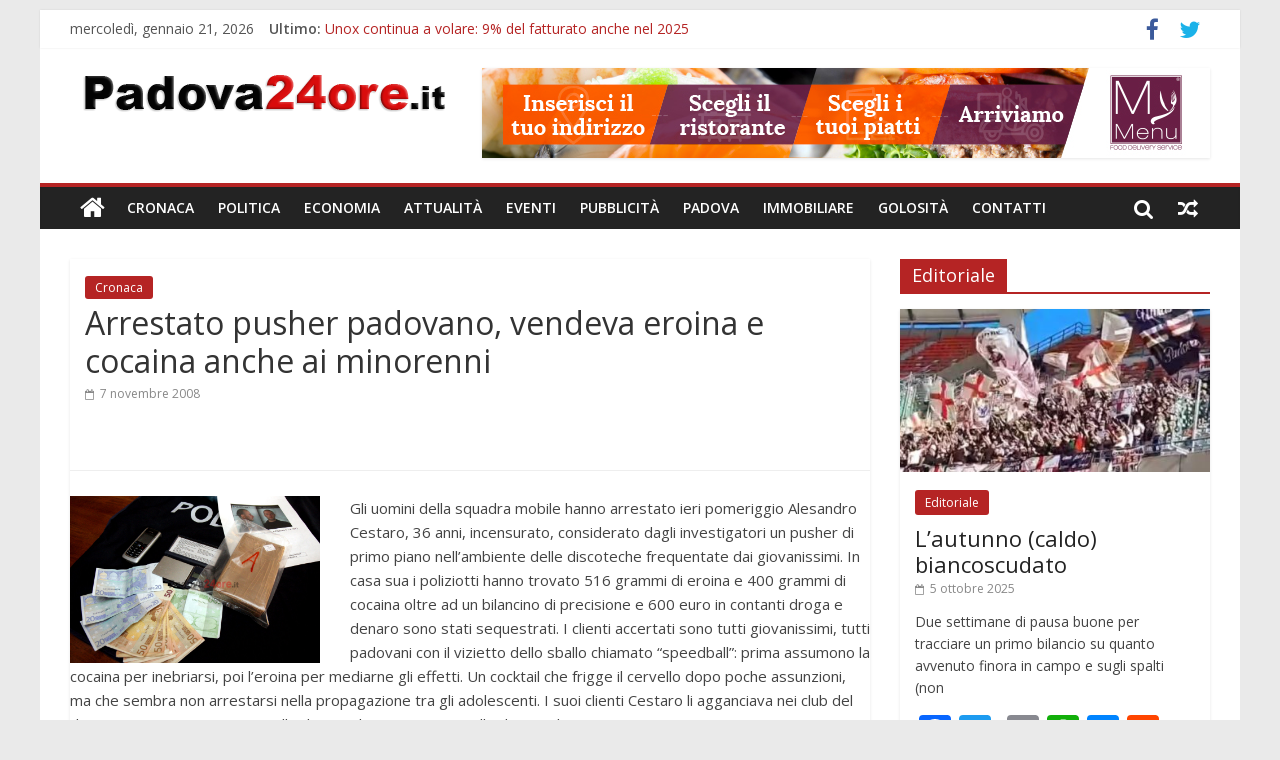

--- FILE ---
content_type: text/html; charset=UTF-8
request_url: https://www.padova24ore.it/arrestato-pusher-padovano/
body_size: 11948
content:
<!DOCTYPE html>
<html lang="it-IT" prefix="og: http://ogp.me/ns#">
<head>
<meta charset="UTF-8" />
<meta name="viewport" content="width=device-width, initial-scale=1">
<link rel="profile" href="https://gmpg.org/xfn/11" />
<link rel="pingback" href="https://www.padova24ore.it/xmlrpc.php" />
<meta name="ga-site-verification" content="LBPTxi33jjObT0TMJYGGIUl1" />
<title>Arrestato pusher padovano, vendeva eroina e cocaina anche ai minorenni - Padova24Ore</title>

<!-- This site is optimized with the Yoast SEO plugin v5.5.1 - https://yoast.com/wordpress/plugins/seo/ -->
<link rel="canonical" href="https://www.padova24ore.it/arrestato-pusher-padovano/" />
<meta property="og:locale" content="it_IT" />
<meta property="og:type" content="article" />
<meta property="og:title" content="Arrestato pusher padovano, vendeva eroina e cocaina anche ai minorenni - Padova24Ore" />
<meta property="og:description" content="Gli uomini della squadra mobile hanno arrestato ieri pomeriggio Alesandro Cestaro, 36 anni, incensurato, considerato dagli investigatori un pusher di" />
<meta property="og:url" content="https://www.padova24ore.it/arrestato-pusher-padovano/" />
<meta property="og:site_name" content="Padova24Ore" />
<meta property="article:section" content="Cronaca" />
<meta property="article:published_time" content="2008-11-07T16:05:05+01:00" />
<meta property="og:image" content="https://www.padova24ore.it/wp-content/uploads/2008/11/arresto_per_droga_02.jpg" />
<meta property="og:image:secure_url" content="https://www.padova24ore.it/wp-content/uploads/2008/11/arresto_per_droga_02.jpg" />
<meta property="og:image:width" content="1772" />
<meta property="og:image:height" content="1181" />
<meta name="twitter:card" content="summary" />
<meta name="twitter:description" content="Gli uomini della squadra mobile hanno arrestato ieri pomeriggio Alesandro Cestaro, 36 anni, incensurato, considerato dagli investigatori un pusher di" />
<meta name="twitter:title" content="Arrestato pusher padovano, vendeva eroina e cocaina anche ai minorenni - Padova24Ore" />
<meta name="twitter:image" content="https://www.padova24ore.it/wp-content/uploads/2008/11/arresto_per_droga_02.jpg" />
<script type='application/ld+json'>{"@context":"http:\/\/schema.org","@type":"WebSite","@id":"#website","url":"https:\/\/www.padova24ore.it\/","name":"Padova24Ore","potentialAction":{"@type":"SearchAction","target":"https:\/\/www.padova24ore.it\/?s={search_term_string}","query-input":"required name=search_term_string"}}</script>
<!-- / Yoast SEO plugin. -->

<link rel='dns-prefetch' href='//fonts.googleapis.com' />
<link rel='dns-prefetch' href='//s.w.org' />
<link rel="alternate" type="application/rss+xml" title="Padova24Ore &raquo; Feed" href="https://www.padova24ore.it/feed/" />
		<script type="text/javascript">
			window._wpemojiSettings = {"baseUrl":"https:\/\/s.w.org\/images\/core\/emoji\/2.3\/72x72\/","ext":".png","svgUrl":"https:\/\/s.w.org\/images\/core\/emoji\/2.3\/svg\/","svgExt":".svg","source":{"concatemoji":"https:\/\/www.padova24ore.it\/wp-includes\/js\/wp-emoji-release.min.js?ver=4.8.2"}};
			!function(a,b,c){function d(a){var b,c,d,e,f=String.fromCharCode;if(!k||!k.fillText)return!1;switch(k.clearRect(0,0,j.width,j.height),k.textBaseline="top",k.font="600 32px Arial",a){case"flag":return k.fillText(f(55356,56826,55356,56819),0,0),b=j.toDataURL(),k.clearRect(0,0,j.width,j.height),k.fillText(f(55356,56826,8203,55356,56819),0,0),c=j.toDataURL(),b!==c&&(k.clearRect(0,0,j.width,j.height),k.fillText(f(55356,57332,56128,56423,56128,56418,56128,56421,56128,56430,56128,56423,56128,56447),0,0),b=j.toDataURL(),k.clearRect(0,0,j.width,j.height),k.fillText(f(55356,57332,8203,56128,56423,8203,56128,56418,8203,56128,56421,8203,56128,56430,8203,56128,56423,8203,56128,56447),0,0),c=j.toDataURL(),b!==c);case"emoji4":return k.fillText(f(55358,56794,8205,9794,65039),0,0),d=j.toDataURL(),k.clearRect(0,0,j.width,j.height),k.fillText(f(55358,56794,8203,9794,65039),0,0),e=j.toDataURL(),d!==e}return!1}function e(a){var c=b.createElement("script");c.src=a,c.defer=c.type="text/javascript",b.getElementsByTagName("head")[0].appendChild(c)}var f,g,h,i,j=b.createElement("canvas"),k=j.getContext&&j.getContext("2d");for(i=Array("flag","emoji4"),c.supports={everything:!0,everythingExceptFlag:!0},h=0;h<i.length;h++)c.supports[i[h]]=d(i[h]),c.supports.everything=c.supports.everything&&c.supports[i[h]],"flag"!==i[h]&&(c.supports.everythingExceptFlag=c.supports.everythingExceptFlag&&c.supports[i[h]]);c.supports.everythingExceptFlag=c.supports.everythingExceptFlag&&!c.supports.flag,c.DOMReady=!1,c.readyCallback=function(){c.DOMReady=!0},c.supports.everything||(g=function(){c.readyCallback()},b.addEventListener?(b.addEventListener("DOMContentLoaded",g,!1),a.addEventListener("load",g,!1)):(a.attachEvent("onload",g),b.attachEvent("onreadystatechange",function(){"complete"===b.readyState&&c.readyCallback()})),f=c.source||{},f.concatemoji?e(f.concatemoji):f.wpemoji&&f.twemoji&&(e(f.twemoji),e(f.wpemoji)))}(window,document,window._wpemojiSettings);
		</script>
		<style type="text/css">
img.wp-smiley,
img.emoji {
	display: inline !important;
	border: none !important;
	box-shadow: none !important;
	height: 1em !important;
	width: 1em !important;
	margin: 0 .07em !important;
	vertical-align: -0.1em !important;
	background: none !important;
	padding: 0 !important;
}
</style>
<link rel='stylesheet' id='contact-form-7-css'  href='https://www.padova24ore.it/wp-content/plugins/contact-form-7/includes/css/styles.css?ver=4.9' type='text/css' media='all' />
<link rel='stylesheet' id='gglcptch-css'  href='https://www.padova24ore.it/wp-content/plugins/google-captcha/css/gglcptch.css?ver=1.31' type='text/css' media='all' />
<link rel='stylesheet' id='colormag_google_fonts-css'  href='//fonts.googleapis.com/css?family=Open+Sans%3A400%2C600&#038;ver=4.8.2' type='text/css' media='all' />
<link rel='stylesheet' id='colormag_style-css'  href='https://www.padova24ore.it/wp-content/themes/colormag/style.css?ver=4.8.2' type='text/css' media='all' />
<link rel='stylesheet' id='colormag-fontawesome-css'  href='https://www.padova24ore.it/wp-content/themes/colormag/fontawesome/css/font-awesome.css?ver=4.2.1' type='text/css' media='all' />
<link rel='stylesheet' id='colormag-featured-image-popup-css-css'  href='https://www.padova24ore.it/wp-content/themes/colormag/js/magnific-popup/magnific-popup.css?ver=20150310' type='text/css' media='all' />
<link rel='stylesheet' id='A2A_SHARE_SAVE-css'  href='https://www.padova24ore.it/wp-content/plugins/add-to-any/addtoany.min.css?ver=1.14' type='text/css' media='all' />
<script type='text/javascript' src='https://www.padova24ore.it/wp-includes/js/jquery/jquery.js?ver=1.12.4'></script>
<script type='text/javascript' src='https://www.padova24ore.it/wp-includes/js/jquery/jquery-migrate.min.js?ver=1.4.1'></script>
<script type='text/javascript' src='https://www.padova24ore.it/wp-content/plugins/add-to-any/addtoany.min.js?ver=1.0'></script>
<script type='text/javascript' src='https://www.padova24ore.it/wp-content/themes/colormag/js/colormag-custom.js?ver=4.8.2'></script>
<!--[if lte IE 8]>
<script type='text/javascript' src='https://www.padova24ore.it/wp-content/themes/colormag/js/html5shiv.min.js?ver=4.8.2'></script>
<![endif]-->
<link rel='https://api.w.org/' href='https://www.padova24ore.it/wp-json/' />
<link rel="EditURI" type="application/rsd+xml" title="RSD" href="https://www.padova24ore.it/xmlrpc.php?rsd" />
<link rel="wlwmanifest" type="application/wlwmanifest+xml" href="https://www.padova24ore.it/wp-includes/wlwmanifest.xml" /> 
<meta name="generator" content="WordPress 4.8.2" />
<link rel='shortlink' href='https://www.padova24ore.it/?p=505' />
<link rel="alternate" type="application/json+oembed" href="https://www.padova24ore.it/wp-json/oembed/1.0/embed?url=https%3A%2F%2Fwww.padova24ore.it%2Farrestato-pusher-padovano%2F" />
<link rel="alternate" type="text/xml+oembed" href="https://www.padova24ore.it/wp-json/oembed/1.0/embed?url=https%3A%2F%2Fwww.padova24ore.it%2Farrestato-pusher-padovano%2F&#038;format=xml" />

<script type="text/javascript">
var a2a_config=a2a_config||{};a2a_config.callbacks=a2a_config.callbacks||[];a2a_config.templates=a2a_config.templates||{};a2a_localize = {
	Share: "Condividi",
	Save: "Salva",
	Subscribe: "Abbonati",
	Email: "Email",
	Bookmark: "Segnalibro",
	ShowAll: "espandi",
	ShowLess: "comprimi",
	FindServices: "Trova servizi",
	FindAnyServiceToAddTo: "Trova subito un servizio da aggiungere",
	PoweredBy: "Fornito da",
	ShareViaEmail: "Share via email",
	SubscribeViaEmail: "Subscribe via email",
	BookmarkInYourBrowser: "Aggiungi ai segnalibri",
	BookmarkInstructions: "Press Ctrl+D or \u2318+D to bookmark this page",
	AddToYourFavorites: "Aggiungi ai favoriti",
	SendFromWebOrProgram: "Send from any email address or email program",
	EmailProgram: "Email program",
	More: "More&#8230;"
};

</script>
<script type="text/javascript" src="https://static.addtoany.com/menu/page.js" async="async"></script>
<meta name="generator" content="Powered by Visual Composer - drag and drop page builder for WordPress."/>
<!--[if lte IE 9]><link rel="stylesheet" type="text/css" href="https://www.padova24ore.it/wp-content/plugins/js_composer/assets/css/vc_lte_ie9.min.css" media="screen"><![endif]--><!-- Padova24Ore Internal Styles --><style type="text/css"> .colormag-button,blockquote,button,input[type=reset],input[type=button],input[type=submit]{background-color:#b52424}#site-title a,.next a:hover,.previous a:hover,.social-links i.fa:hover,a{color:#b52424}.fa.search-top:hover{background-color:#b52424}#site-navigation{border-top:4px solid #b52424}.home-icon.front_page_on,.main-navigation a:hover,.main-navigation ul li ul li a:hover,.main-navigation ul li ul li:hover>a,.main-navigation ul li.current-menu-ancestor>a,.main-navigation ul li.current-menu-item ul li a:hover,.main-navigation ul li.current-menu-item>a,.main-navigation ul li.current_page_ancestor>a,.main-navigation ul li.current_page_item>a,.main-navigation ul li:hover>a,.main-small-navigation li a:hover,.site-header .menu-toggle:hover{background-color:#b52424}.main-small-navigation .current-menu-item>a,.main-small-navigation .current_page_item>a{background:#b52424}.promo-button-area a:hover{border:2px solid #b52424;background-color:#b52424}#content .wp-pagenavi .current,#content .wp-pagenavi a:hover,.format-link .entry-content a,.pagination span{background-color:#b52424}.pagination a span:hover{color:#b52424;border-color:#b52424}#content .comments-area a.comment-edit-link:hover,#content .comments-area a.comment-permalink:hover,#content .comments-area article header cite a:hover,.comments-area .comment-author-link a:hover{color:#b52424}.comments-area .comment-author-link span{background-color:#b52424}.comment .comment-reply-link:hover,.nav-next a,.nav-previous a{color:#b52424}#secondary .widget-title{border-bottom:2px solid #b52424}#secondary .widget-title span{background-color:#b52424}.footer-widgets-area .widget-title{border-bottom:2px solid #b52424}.footer-widgets-area .widget-title span{background-color:#b52424}.footer-widgets-area a:hover{color:#b52424}.advertisement_above_footer .widget-title{border-bottom:2px solid #b52424}.advertisement_above_footer .widget-title span{background-color:#b52424}a#scroll-up i{color:#b52424}.page-header .page-title{border-bottom:2px solid #b52424}#content .post .article-content .above-entry-meta .cat-links a,.page-header .page-title span{background-color:#b52424}#content .post .article-content .entry-title a:hover,.entry-meta .byline i,.entry-meta .cat-links i,.entry-meta a,.post .entry-title a:hover,.search .entry-title a:hover{color:#b52424}.entry-meta .post-format i{background-color:#b52424}.entry-meta .comments-link a:hover,.entry-meta .edit-link a:hover,.entry-meta .posted-on a:hover,.entry-meta .tag-links a:hover,.single #content .tags a:hover{color:#b52424}.more-link,.no-post-thumbnail{background-color:#b52424}.post-box .entry-meta .cat-links a:hover,.post-box .entry-meta .posted-on a:hover,.post.post-box .entry-title a:hover{color:#b52424}.widget_featured_slider .slide-content .above-entry-meta .cat-links a{background-color:#b52424}.widget_featured_slider .slide-content .below-entry-meta .byline a:hover,.widget_featured_slider .slide-content .below-entry-meta .comments a:hover,.widget_featured_slider .slide-content .below-entry-meta .posted-on a:hover,.widget_featured_slider .slide-content .entry-title a:hover{color:#b52424}.widget_highlighted_posts .article-content .above-entry-meta .cat-links a{background-color:#b52424}.byline a:hover,.comments a:hover,.edit-link a:hover,.posted-on a:hover,.tag-links a:hover,.widget_highlighted_posts .article-content .below-entry-meta .byline a:hover,.widget_highlighted_posts .article-content .below-entry-meta .comments a:hover,.widget_highlighted_posts .article-content .below-entry-meta .posted-on a:hover,.widget_highlighted_posts .article-content .entry-title a:hover{color:#b52424}.widget_featured_posts .article-content .above-entry-meta .cat-links a{background-color:#b52424}.widget_featured_posts .article-content .entry-title a:hover{color:#b52424}.widget_featured_posts .widget-title{border-bottom:2px solid #b52424}.widget_featured_posts .widget-title span{background-color:#b52424}.related-posts-main-title .fa,.single-related-posts .article-content .entry-title a:hover{color:#b52424}@media (max-width: 768px) {.better-responsive-menu .sub-toggle{background-color:#970606}}</style>
<noscript><style type="text/css"> .wpb_animate_when_almost_visible { opacity: 1; }</style></noscript>
<script type='text/javascript'>var _gaq=_gaq||[];_gaq.push(['_setAccount','UA-5971944-1']);_gaq.push(['_trackPageview']);(function(){var ga=document.createElement('script');ga.type='text/javascript';ga.async=true;ga.src=('https:'==document.location.protocol?'https://ssl':'http://www')+'.google-analytics.com/ga.js';var s=document.getElementsByTagName('script')[0];s.parentNode.insertBefore(ga,s);})();</script>
<link href="/favicon.ico" rel="shortcut icon" type="image/vnd.microsoft.icon"/>
</head>

<body class="post-template-default single single-post postid-505 single-format-standard wp-custom-logo  wpb-js-composer js-comp-ver-5.2.1 vc_responsive">
<div id="page" class="hfeed site">
		<header id="masthead" class="site-header clearfix">
		<div id="header-text-nav-container" class="clearfix">
                     <div class="news-bar">
               <div class="inner-wrap clearfix">
                  	<div class="date-in-header">
		mercoledì, gennaio 21, 2026	</div>

                     <div class="breaking-news">
      <strong class="breaking-news-latest">Ultimo:</strong>
      <ul class="newsticker">
               <li>
            <a href="https://www.padova24ore.it/unox-continua-volare-9-del-fatturato-anche-nel-2025/" title="Unox continua a volare: 9% del fatturato anche nel 2025">Unox continua a volare: 9% del fatturato anche nel 2025</a>
         </li>
               <li>
            <a href="https://www.padova24ore.it/si-sta-spostando-mercato-dellintrattenimento-digitale-nel-2026/" title="Dove si sta spostando il mercato dell’intrattenimento digitale nel 2026">Dove si sta spostando il mercato dell’intrattenimento digitale nel 2026</a>
         </li>
               <li>
            <a href="https://www.padova24ore.it/leccellenza-chirurgica-padova-anche-nel-2025-70mila-atti-chirurgici-un-anno/" title="L&#8217;eccellenza chirurgica è a Padova anche nel 2025: 70mila atti chirurgici in un anno">L&#8217;eccellenza chirurgica è a Padova anche nel 2025: 70mila atti chirurgici in un anno</a>
         </li>
               <li>
            <a href="https://www.padova24ore.it/le-village-by-ca-triveneto-lancia-la-call-le-start-innovative/" title="Le Village by CA Triveneto lancia la call per le start up innovative">Le Village by CA Triveneto lancia la call per le start up innovative</a>
         </li>
               <li>
            <a href="https://www.padova24ore.it/zucchetti-sbarca-al-sigep-world-rimini-prodotti-mettere-turbo-al-settore-ristorazione/" title="Zucchetti sbarca al SIGEP WORLD di Rimini con i prodotti per mettere il turbo al settore ristorazione">Zucchetti sbarca al SIGEP WORLD di Rimini con i prodotti per mettere il turbo al settore ristorazione</a>
         </li>
            </ul>
   </div>
   
                  	<div class="social-links clearfix">
		<ul>
		<li><a href="https://www.facebook.com/padova24ore/" target="_blank"><i class="fa fa-facebook"></i></a></li><li><a href="https://twitter.com/Padova24ore" ><i class="fa fa-twitter"></i></a></li>		</ul>
	</div><!-- .social-links -->
	               </div>
            </div>
         
			
			<div class="inner-wrap">

				<div id="header-text-nav-wrap" class="clearfix">
					<div id="header-left-section">
													<div id="header-logo-image">
								
								<a href="https://www.padova24ore.it/" class="custom-logo-link" rel="home" itemprop="url"><img width="390" height="50" src="https://www.padova24ore.it/wp-content/uploads/2017/09/cropped-logo.png" class="custom-logo" alt="Padova24Ore" itemprop="logo" srcset="https://www.padova24ore.it/wp-content/uploads/2017/09/cropped-logo.png 390w, https://www.padova24ore.it/wp-content/uploads/2017/09/cropped-logo-300x38.png 300w" sizes="(max-width: 390px) 100vw, 390px" /></a>							</div><!-- #header-logo-image -->
												<div id="header-text" class="screen-reader-text">
                                             <h3 id="site-title">
                           <a href="https://www.padova24ore.it/" title="Padova24Ore" rel="home">Padova24Ore</a>
                        </h3>
                     							                        <p id="site-description">Padova24Ore</p>
                     <!-- #site-description -->
						</div><!-- #header-text -->
					</div><!-- #header-left-section -->
					<div id="header-right-section">
												<div id="header-right-sidebar" class="clearfix">
						<aside id="colormag_728x90_advertisement_widget-6" class="widget widget_728x90_advertisement clearfix">
      <div class="advertisement_728x90">
         <div class="advertisement-content"><a href="https://www.mymenu.it/?utm_source=padova24ore&utm_medium=banner&utm_campaign=branding_24ore" class="single_ad_728x90" target="_blank" rel="nofollow">
                                    <img src="https://www.padova24ore.it/wp-content/uploads/2017/09/728X90.jpg" width="728" height="90" alt="">
                           </a></div>      </div>
      </aside>						</div>
									    	</div><!-- #header-right-section -->

			   </div><!-- #header-text-nav-wrap -->

			</div><!-- .inner-wrap -->

			
			<nav id="site-navigation" class="main-navigation clearfix" role="navigation">
				<div class="inner-wrap clearfix">
					                  <div class="home-icon">
                     <a href="https://www.padova24ore.it/" title="Padova24Ore"><i class="fa fa-home"></i></a>
                  </div>
                                 <h4 class="menu-toggle"></h4>
               <div class="menu-primary-container"><ul id="menu-primary" class="menu"><li id="menu-item-16132" class="menu-item menu-item-type-taxonomy menu-item-object-category current-post-ancestor current-menu-parent current-post-parent menu-item-16132"><a href="https://www.padova24ore.it/category/cronaca/">Cronaca</a></li>
<li id="menu-item-16133" class="menu-item menu-item-type-taxonomy menu-item-object-category menu-item-16133"><a href="https://www.padova24ore.it/category/politica/">Politica</a></li>
<li id="menu-item-16134" class="menu-item menu-item-type-taxonomy menu-item-object-category menu-item-16134"><a href="https://www.padova24ore.it/category/economia/">Economia</a></li>
<li id="menu-item-16135" class="menu-item menu-item-type-taxonomy menu-item-object-category menu-item-16135"><a href="https://www.padova24ore.it/category/attualita/">Attualità</a></li>
<li id="menu-item-16136" class="menu-item menu-item-type-taxonomy menu-item-object-category menu-item-16136"><a href="https://www.padova24ore.it/category/eventi/">Eventi</a></li>
<li id="menu-item-16137" class="menu-item menu-item-type-taxonomy menu-item-object-category menu-item-16137"><a href="https://www.padova24ore.it/category/pubblicita/">Pubblicità</a></li>
<li id="menu-item-16138" class="menu-item menu-item-type-taxonomy menu-item-object-category menu-item-16138"><a href="https://www.padova24ore.it/category/succede-a-padova/">Padova</a></li>
<li id="menu-item-16139" class="menu-item menu-item-type-taxonomy menu-item-object-category menu-item-16139"><a href="https://www.padova24ore.it/category/immobiliare/">Immobiliare</a></li>
<li id="menu-item-16140" class="menu-item menu-item-type-taxonomy menu-item-object-category menu-item-16140"><a href="https://www.padova24ore.it/category/golosita/">Golosità</a></li>
<li id="menu-item-16148" class="menu-item menu-item-type-post_type menu-item-object-page menu-item-16148"><a href="https://www.padova24ore.it/contatti/">Contatti</a></li>
</ul></div>                                    <div class="random-post">
               <a href="https://www.padova24ore.it/sabato-311-prende-via-novembre-patavino-la-rassegna-coniuga-cultura-territorio-gusto/" title="Leggi un articolo casuale"><i class="fa fa-random"></i></a>
         </div>
                                                   <i class="fa fa-search search-top"></i>
                  <div class="search-form-top">
                     <form action="https://www.padova24ore.it/" class="search-form searchform clearfix" method="get">
   <div class="search-wrap">
      <input type="text" placeholder="Cerca" class="s field" name="s">
      <button class="search-icon" type="submit"></button>
   </div>
</form><!-- .searchform -->                  </div>
               				</div>
			</nav>

		</div><!-- #header-text-nav-container -->

		
	</header>
			<div id="main" class="clearfix">
		<div class="inner-wrap clearfix">
	
	<div id="primary">
		<div id="content" class="clearfix">

			
				
<article id="post-505" class="post-505 post type-post status-publish format-standard has-post-thumbnail hentry category-cronaca">
		
	
	<div class="article-content clearfix">

	   	
	   <div class="above-entry-meta"><span class="cat-links"><a href="https://www.padova24ore.it/category/cronaca/"  rel="category tag">Cronaca</a>&nbsp;</span></div>	
	        <header class="entry-header">
		   		<h1 class="entry-title">
		   			Arrestato pusher padovano, vendeva eroina e cocaina anche ai minorenni		   		</h1>
		   	</header>
	   	<div class="below-entry-meta">
      <span class="posted-on"><a href="https://www.padova24ore.it/arrestato-pusher-padovano/" title="16:05" rel="bookmark"><i class="fa fa-calendar-o"></i> <time class="entry-date published" datetime="2008-11-07T16:05:05+00:00">7 novembre 2008</time></a></span>


      </div>	</div>
	
      
   		   
		<div class="clearfix" style="border-top: 1px solid #eee; margin-top: 30px;">
			&nbsp;
		</div>
   	

   	<div class="entry-content clearfix">
   		<p><img class="caption alignleft size-full wp-image-504" src="https://www.padova24ore.it/wp-content/uploads/2008/11/arresto_per_droga_02.jpg" border="0" width="250" align="left" />Gli uomini della squadra mobile hanno arrestato ieri pomeriggio Alesandro Cestaro, 36 anni, incensurato, considerato dagli investigatori un pusher di primo piano nell&#8217;ambiente delle discoteche frequentate dai giovanissimi. In casa sua i poliziotti hanno trovato 516 grammi di eroina e 400 grammi di cocaina oltre ad un bilancino di precisione e 600 euro in contanti droga e denaro sono stati sequestrati. I clienti accertati sono tutti giovanissimi, tutti padovani con il vizietto dello sballo chiamato “speedball”: prima assumono la cocaina per inebriarsi, poi l’eroina per mediarne gli effetti. Un cocktail che frigge il cervello dopo poche assunzioni, ma che sembra non arrestarsi nella propagazione tra gli adolescenti. I suoi clienti Cestaro li agganciava nei club del divertimento universitario e nelle domeniche pomeriggio nelle discoteche.</p>
<div class="addtoany_share_save_container addtoany_content_bottom"><div class="a2a_kit a2a_kit_size_32 addtoany_list" data-a2a-url="https://www.padova24ore.it/arrestato-pusher-padovano/" data-a2a-title="Arrestato pusher padovano, vendeva eroina e cocaina anche ai minorenni"><a class="a2a_button_facebook" href="https://www.addtoany.com/add_to/facebook?linkurl=https%3A%2F%2Fwww.padova24ore.it%2Farrestato-pusher-padovano%2F&amp;linkname=Arrestato%20pusher%20padovano%2C%20vendeva%20eroina%20e%20cocaina%20anche%20ai%20minorenni" title="Facebook" rel="nofollow noopener" target="_blank"></a><a class="a2a_button_twitter" href="https://www.addtoany.com/add_to/twitter?linkurl=https%3A%2F%2Fwww.padova24ore.it%2Farrestato-pusher-padovano%2F&amp;linkname=Arrestato%20pusher%20padovano%2C%20vendeva%20eroina%20e%20cocaina%20anche%20ai%20minorenni" title="Twitter" rel="nofollow noopener" target="_blank"></a><a class="a2a_button_google_plus" href="https://www.addtoany.com/add_to/google_plus?linkurl=https%3A%2F%2Fwww.padova24ore.it%2Farrestato-pusher-padovano%2F&amp;linkname=Arrestato%20pusher%20padovano%2C%20vendeva%20eroina%20e%20cocaina%20anche%20ai%20minorenni" title="Google+" rel="nofollow noopener" target="_blank"></a><a class="a2a_button_email" href="https://www.addtoany.com/add_to/email?linkurl=https%3A%2F%2Fwww.padova24ore.it%2Farrestato-pusher-padovano%2F&amp;linkname=Arrestato%20pusher%20padovano%2C%20vendeva%20eroina%20e%20cocaina%20anche%20ai%20minorenni" title="Email" rel="nofollow noopener" target="_blank"></a><a class="a2a_button_whatsapp" href="https://www.addtoany.com/add_to/whatsapp?linkurl=https%3A%2F%2Fwww.padova24ore.it%2Farrestato-pusher-padovano%2F&amp;linkname=Arrestato%20pusher%20padovano%2C%20vendeva%20eroina%20e%20cocaina%20anche%20ai%20minorenni" title="WhatsApp" rel="nofollow noopener" target="_blank"></a><a class="a2a_button_facebook_messenger" href="https://www.addtoany.com/add_to/facebook_messenger?linkurl=https%3A%2F%2Fwww.padova24ore.it%2Farrestato-pusher-padovano%2F&amp;linkname=Arrestato%20pusher%20padovano%2C%20vendeva%20eroina%20e%20cocaina%20anche%20ai%20minorenni" title="Facebook Messenger" rel="nofollow noopener" target="_blank"></a><a class="a2a_button_reddit" href="https://www.addtoany.com/add_to/reddit?linkurl=https%3A%2F%2Fwww.padova24ore.it%2Farrestato-pusher-padovano%2F&amp;linkname=Arrestato%20pusher%20padovano%2C%20vendeva%20eroina%20e%20cocaina%20anche%20ai%20minorenni" title="Reddit" rel="nofollow noopener" target="_blank"></a><a class="a2a_button_linkedin" href="https://www.addtoany.com/add_to/linkedin?linkurl=https%3A%2F%2Fwww.padova24ore.it%2Farrestato-pusher-padovano%2F&amp;linkname=Arrestato%20pusher%20padovano%2C%20vendeva%20eroina%20e%20cocaina%20anche%20ai%20minorenni" title="LinkedIn" rel="nofollow noopener" target="_blank"></a><a class="a2a_dd addtoany_share_save" href="https://www.addtoany.com/share"></a></div></div>   	</div>


	</article>
			
		</div><!-- #content -->

      
		<ul class="default-wp-page clearfix">
			<li class="previous"><a href="https://www.padova24ore.it/politici-a-confronto-sul-tema-della-belezza-allauditorium-del-centro-san-gaetano/" rel="prev"><span class="meta-nav">&larr;</span> Politici a confronto sul tema della bellezza all&#8217;auditorium del centro San Gaetano</a></li>
			<li class="next"><a href="https://www.padova24ore.it/tra-i-ricercatori-in-rivolta-contro-la-gelmini-anche-un-ex-professionista-del-volley/" rel="next">Tra i ricercatori in rivolta contro la Gelmini anche un ex professionista del volley <span class="meta-nav">&rarr;</span></a></li>
		</ul>
	
      
      

<h4 class="related-posts-main-title"><i class="fa fa-thumbs-up"></i><span>Potrebbe anche interessarti</span></h4>

<div class="related-posts clearfix">

      <div class="single-related-posts">

               <div class="related-posts-thumbnail">
            <a href="https://www.padova24ore.it/ricatta-una-14enne-per-avere-il-suo-amore-qse-non-ci-stai-le-tue-foto-e-filmati-ose-in-internetq/" title="Ricatta una 14enne per avere il suo amore: &#8220;Se non ci stai le tue foto e filmati osè in internet&#8221;">
               <img width="390" height="205" src="https://www.padova24ore.it/wp-content/uploads/2009/02/internet-390x205.jpg" class="attachment-colormag-featured-post-medium size-colormag-featured-post-medium wp-post-image" alt="" />            </a>
         </div>
      
      <div class="article-content">

         <h3 class="entry-title">
            <a href="https://www.padova24ore.it/ricatta-una-14enne-per-avere-il-suo-amore-qse-non-ci-stai-le-tue-foto-e-filmati-ose-in-internetq/" rel="bookmark" title="Ricatta una 14enne per avere il suo amore: &#8220;Se non ci stai le tue foto e filmati osè in internet&#8221;">Ricatta una 14enne per avere il suo amore: &#8220;Se non ci stai le tue foto e filmati osè in internet&#8221;</a>
         </h3><!--/.post-title-->

         <div class="below-entry-meta">
            <span class="posted-on"><a href="https://www.padova24ore.it/ricatta-una-14enne-per-avere-il-suo-amore-qse-non-ci-stai-le-tue-foto-e-filmati-ose-in-internetq/" title="6:35" rel="bookmark"><i class="fa fa-calendar-o"></i> <time class="entry-date published" datetime="2009-03-21T06:35:56+00:00">21 marzo 2009</time></a></span>           
         </div>

      </div>

   </div><!--/.related-->
      <div class="single-related-posts">

               <div class="related-posts-thumbnail">
            <a href="https://www.padova24ore.it/rifiuti-tossici-gdf-padova-sequestra-18-discariche-un-arresto/" title="Rifiuti tossici: gdf Padova sequestra 18 discariche, un arresto">
               <img width="390" height="205" src="https://www.padova24ore.it/wp-content/uploads/2009/08/guardia-di-finanza-390x205.jpg" class="attachment-colormag-featured-post-medium size-colormag-featured-post-medium wp-post-image" alt="" />            </a>
         </div>
      
      <div class="article-content">

         <h3 class="entry-title">
            <a href="https://www.padova24ore.it/rifiuti-tossici-gdf-padova-sequestra-18-discariche-un-arresto/" rel="bookmark" title="Rifiuti tossici: gdf Padova sequestra 18 discariche, un arresto">Rifiuti tossici: gdf Padova sequestra 18 discariche, un arresto</a>
         </h3><!--/.post-title-->

         <div class="below-entry-meta">
            <span class="posted-on"><a href="https://www.padova24ore.it/rifiuti-tossici-gdf-padova-sequestra-18-discariche-un-arresto/" title="8:13" rel="bookmark"><i class="fa fa-calendar-o"></i> <time class="entry-date published" datetime="2009-10-27T08:13:18+00:00">27 ottobre 2009</time></a></span>           
         </div>

      </div>

   </div><!--/.related-->
      <div class="single-related-posts">

               <div class="related-posts-thumbnail">
            <a href="https://www.padova24ore.it/la-storia-enrico-caruso-al-cinema-lux/" title="La storia di Enrico Caruso al cinema Lux">
               <img width="390" height="205" src="https://www.padova24ore.it/wp-content/uploads/2022/02/BELLACarus-1-390x205.jpg" class="attachment-colormag-featured-post-medium size-colormag-featured-post-medium wp-post-image" alt="" />            </a>
         </div>
      
      <div class="article-content">

         <h3 class="entry-title">
            <a href="https://www.padova24ore.it/la-storia-enrico-caruso-al-cinema-lux/" rel="bookmark" title="La storia di Enrico Caruso al cinema Lux">La storia di Enrico Caruso al cinema Lux</a>
         </h3><!--/.post-title-->

         <div class="below-entry-meta">
            <span class="posted-on"><a href="https://www.padova24ore.it/la-storia-enrico-caruso-al-cinema-lux/" title="15:35" rel="bookmark"><i class="fa fa-calendar-o"></i> <time class="entry-date published" datetime="2022-02-14T15:35:34+00:00">14 febbraio 2022</time></a></span>           
         </div>

      </div>

   </div><!--/.related-->
   
</div><!--/.post-related-->


      
	</div><!-- #primary -->

	
<div id="secondary">
			
		<aside id="colormag_featured_posts_vertical_widget-1" class="widget widget_featured_posts widget_featured_posts_vertical widget_featured_meta clearfix">      <h3 class="widget-title" style="border-bottom-color:;"><span style="background-color:;">Editoriale</span></h3>                                 <div class="first-post">               <div class="single-article clearfix">
                  <figure><a href="https://www.padova24ore.it/lautunno-caldo-biancoscudato/" title="L&#8217;autunno (caldo) biancoscudato"><img width="390" height="205" src="https://www.padova24ore.it/wp-content/uploads/2025/10/biancoscudati-bari-390x205.jpg" class="attachment-colormag-featured-post-medium size-colormag-featured-post-medium wp-post-image" alt="L&#8217;autunno (caldo) biancoscudato" title="L&#8217;autunno (caldo) biancoscudato" /></a></figure>                  <div class="article-content">
                     <div class="above-entry-meta"><span class="cat-links"><a href="https://www.padova24ore.it/category/editoriale/"  rel="category tag">Editoriale</a>&nbsp;</span></div>                     <h3 class="entry-title">
                        <a href="https://www.padova24ore.it/lautunno-caldo-biancoscudato/" title="L&#8217;autunno (caldo) biancoscudato">L&#8217;autunno (caldo) biancoscudato</a>
                     </h3>
                     <div class="below-entry-meta">
                        <span class="posted-on"><a href="https://www.padova24ore.it/lautunno-caldo-biancoscudato/" title="17:52" rel="bookmark"><i class="fa fa-calendar-o"></i> <time class="entry-date published" datetime="2025-10-05T17:52:57+00:00">5 ottobre 2025</time></a></span>                     </div>
                                          <div class="entry-content">
                        <p>Due settimane di pausa buone per tracciare un primo bilancio su quanto avvenuto finora in campo e sugli spalti (non</p>
<div class="addtoany_share_save_container addtoany_content_bottom"><div class="a2a_kit a2a_kit_size_32 addtoany_list" data-a2a-url="https://www.padova24ore.it/lautunno-caldo-biancoscudato/" data-a2a-title="L’autunno (caldo) biancoscudato"><a class="a2a_button_facebook" href="https://www.addtoany.com/add_to/facebook?linkurl=https%3A%2F%2Fwww.padova24ore.it%2Flautunno-caldo-biancoscudato%2F&amp;linkname=L%E2%80%99autunno%20%28caldo%29%20biancoscudato" title="Facebook" rel="nofollow noopener" target="_blank"></a><a class="a2a_button_twitter" href="https://www.addtoany.com/add_to/twitter?linkurl=https%3A%2F%2Fwww.padova24ore.it%2Flautunno-caldo-biancoscudato%2F&amp;linkname=L%E2%80%99autunno%20%28caldo%29%20biancoscudato" title="Twitter" rel="nofollow noopener" target="_blank"></a><a class="a2a_button_google_plus" href="https://www.addtoany.com/add_to/google_plus?linkurl=https%3A%2F%2Fwww.padova24ore.it%2Flautunno-caldo-biancoscudato%2F&amp;linkname=L%E2%80%99autunno%20%28caldo%29%20biancoscudato" title="Google+" rel="nofollow noopener" target="_blank"></a><a class="a2a_button_email" href="https://www.addtoany.com/add_to/email?linkurl=https%3A%2F%2Fwww.padova24ore.it%2Flautunno-caldo-biancoscudato%2F&amp;linkname=L%E2%80%99autunno%20%28caldo%29%20biancoscudato" title="Email" rel="nofollow noopener" target="_blank"></a><a class="a2a_button_whatsapp" href="https://www.addtoany.com/add_to/whatsapp?linkurl=https%3A%2F%2Fwww.padova24ore.it%2Flautunno-caldo-biancoscudato%2F&amp;linkname=L%E2%80%99autunno%20%28caldo%29%20biancoscudato" title="WhatsApp" rel="nofollow noopener" target="_blank"></a><a class="a2a_button_facebook_messenger" href="https://www.addtoany.com/add_to/facebook_messenger?linkurl=https%3A%2F%2Fwww.padova24ore.it%2Flautunno-caldo-biancoscudato%2F&amp;linkname=L%E2%80%99autunno%20%28caldo%29%20biancoscudato" title="Facebook Messenger" rel="nofollow noopener" target="_blank"></a><a class="a2a_button_reddit" href="https://www.addtoany.com/add_to/reddit?linkurl=https%3A%2F%2Fwww.padova24ore.it%2Flautunno-caldo-biancoscudato%2F&amp;linkname=L%E2%80%99autunno%20%28caldo%29%20biancoscudato" title="Reddit" rel="nofollow noopener" target="_blank"></a><a class="a2a_button_linkedin" href="https://www.addtoany.com/add_to/linkedin?linkurl=https%3A%2F%2Fwww.padova24ore.it%2Flautunno-caldo-biancoscudato%2F&amp;linkname=L%E2%80%99autunno%20%28caldo%29%20biancoscudato" title="LinkedIn" rel="nofollow noopener" target="_blank"></a><a class="a2a_dd addtoany_share_save" href="https://www.addtoany.com/share"></a></div></div>                     </div>
                                       </div>

               </div>
            </div>                                 <div class="following-post">               <div class="single-article clearfix">
                  <figure><a href="https://www.padova24ore.it/dal-saleri-al-castellani-quattro-mesi-speranze-silenzi-un-mercato-indecifrabile-forza-padova-davide-dattino/" title="Dal Saleri al Castellani: quattro mesi di speranze, silenzi e un mercato indecifrabile. Il Forza Padova di Davide D&#8217;Attino"><img width="130" height="90" src="https://www.padova24ore.it/wp-content/uploads/2025/08/padova-servizio-chiavi-130x90.jpg" class="attachment-colormag-featured-post-small size-colormag-featured-post-small wp-post-image" alt="Dal Saleri al Castellani: quattro mesi di speranze, silenzi e un mercato indecifrabile. Il Forza Padova di Davide D&#8217;Attino" title="Dal Saleri al Castellani: quattro mesi di speranze, silenzi e un mercato indecifrabile. Il Forza Padova di Davide D&#8217;Attino" srcset="https://www.padova24ore.it/wp-content/uploads/2025/08/padova-servizio-chiavi-130x90.jpg 130w, https://www.padova24ore.it/wp-content/uploads/2025/08/padova-servizio-chiavi-392x272.jpg 392w" sizes="(max-width: 130px) 100vw, 130px" /></a></figure>                  <div class="article-content">
                     <div class="above-entry-meta"><span class="cat-links"><a href="https://www.padova24ore.it/category/editoriale/"  rel="category tag">Editoriale</a>&nbsp;</span></div>                     <h3 class="entry-title">
                        <a href="https://www.padova24ore.it/dal-saleri-al-castellani-quattro-mesi-speranze-silenzi-un-mercato-indecifrabile-forza-padova-davide-dattino/" title="Dal Saleri al Castellani: quattro mesi di speranze, silenzi e un mercato indecifrabile. Il Forza Padova di Davide D&#8217;Attino">Dal Saleri al Castellani: quattro mesi di speranze, silenzi e un mercato indecifrabile. Il Forza Padova di Davide D&#8217;Attino</a>
                     </h3>
                     <div class="below-entry-meta">
                        <span class="posted-on"><a href="https://www.padova24ore.it/dal-saleri-al-castellani-quattro-mesi-speranze-silenzi-un-mercato-indecifrabile-forza-padova-davide-dattino/" title="7:33" rel="bookmark"><i class="fa fa-calendar-o"></i> <time class="entry-date published" datetime="2025-08-22T07:33:18+00:00">22 agosto 2025</time></a></span>                     </div>
                                       </div>

               </div>
                                                            <div class="single-article clearfix">
                  <figure><a href="https://www.padova24ore.it/padova-vicenza-amaro-biancoscudati-al-primo-turno-coppa-italia-2-0/" title="Padova &#8211; Vicenza amaro per i biancoscudati: fuori al primo turno di Coppa Italia per 2 a 0"><img width="130" height="90" src="https://www.padova24ore.it/wp-content/uploads/2025/08/padova-vicenza-coppa-italia-130x90.jpg" class="attachment-colormag-featured-post-small size-colormag-featured-post-small wp-post-image" alt="Padova &#8211; Vicenza amaro per i biancoscudati: fuori al primo turno di Coppa Italia per 2 a 0" title="Padova &#8211; Vicenza amaro per i biancoscudati: fuori al primo turno di Coppa Italia per 2 a 0" srcset="https://www.padova24ore.it/wp-content/uploads/2025/08/padova-vicenza-coppa-italia-130x90.jpg 130w, https://www.padova24ore.it/wp-content/uploads/2025/08/padova-vicenza-coppa-italia-392x272.jpg 392w" sizes="(max-width: 130px) 100vw, 130px" /></a></figure>                  <div class="article-content">
                     <div class="above-entry-meta"><span class="cat-links"><a href="https://www.padova24ore.it/category/editoriale/"  rel="category tag">Editoriale</a>&nbsp;</span></div>                     <h3 class="entry-title">
                        <a href="https://www.padova24ore.it/padova-vicenza-amaro-biancoscudati-al-primo-turno-coppa-italia-2-0/" title="Padova &#8211; Vicenza amaro per i biancoscudati: fuori al primo turno di Coppa Italia per 2 a 0">Padova &#8211; Vicenza amaro per i biancoscudati: fuori al primo turno di Coppa Italia per 2 a 0</a>
                     </h3>
                     <div class="below-entry-meta">
                        <span class="posted-on"><a href="https://www.padova24ore.it/padova-vicenza-amaro-biancoscudati-al-primo-turno-coppa-italia-2-0/" title="21:26" rel="bookmark"><i class="fa fa-calendar-o"></i> <time class="entry-date published" datetime="2025-08-10T21:26:13+00:00">10 agosto 2025</time></a></span>                     </div>
                                       </div>

               </div>
                                                            <div class="single-article clearfix">
                  <figure><a href="https://www.padova24ore.it/caro-padova-amore-mio-veramente-guardiamo-al-futuro-favore/" title="Caro Padova, amore mio veramente, guardiamo al futuro per favore"><img width="130" height="90" src="https://www.padova24ore.it/wp-content/uploads/2025/08/calcio-padova-amore-mio-veramente-130x90.jpg" class="attachment-colormag-featured-post-small size-colormag-featured-post-small wp-post-image" alt="Caro Padova, amore mio veramente, guardiamo al futuro per favore" title="Caro Padova, amore mio veramente, guardiamo al futuro per favore" srcset="https://www.padova24ore.it/wp-content/uploads/2025/08/calcio-padova-amore-mio-veramente-130x90.jpg 130w, https://www.padova24ore.it/wp-content/uploads/2025/08/calcio-padova-amore-mio-veramente-392x272.jpg 392w" sizes="(max-width: 130px) 100vw, 130px" /></a></figure>                  <div class="article-content">
                     <div class="above-entry-meta"><span class="cat-links"><a href="https://www.padova24ore.it/category/editoriale/"  rel="category tag">Editoriale</a>&nbsp;</span></div>                     <h3 class="entry-title">
                        <a href="https://www.padova24ore.it/caro-padova-amore-mio-veramente-guardiamo-al-futuro-favore/" title="Caro Padova, amore mio veramente, guardiamo al futuro per favore">Caro Padova, amore mio veramente, guardiamo al futuro per favore</a>
                     </h3>
                     <div class="below-entry-meta">
                        <span class="posted-on"><a href="https://www.padova24ore.it/caro-padova-amore-mio-veramente-guardiamo-al-futuro-favore/" title="12:59" rel="bookmark"><i class="fa fa-calendar-o"></i> <time class="entry-date published" datetime="2025-08-02T12:59:49+00:00">2 agosto 2025</time></a></span>                     </div>
                                       </div>

               </div>
                     </div>      </aside><aside id="text-3" class="widget widget_text clearfix">			<div class="textwidget"><p><a href="https://mondositiscommesse.it/" target="_blank" rel="noopener"><img src="/wp-content/uploads/2023/05/Comparazione-dei-migliori-siti-scommesse.jpg" alt="Comparazione dei migliori siti scommesse" /></a></p>
</div>
		</aside><aside id="colormag_featured_posts_vertical_widget-5" class="widget widget_featured_posts widget_featured_posts_vertical widget_featured_meta clearfix">      <h3 class="widget-title" style="border-bottom-color:;"><span style="background-color:;">Politica</span></h3>                                 <div class="first-post">               <div class="single-article clearfix">
                  <figure><a href="https://www.padova24ore.it/movimento-5-stelle-invoca-la-legge-anti-trombati-sulla-nomina-caner-presidente-veneto-agricoltura/" title="Il Movimento 5 Stelle invoca la &#8220;legge anti trombati&#8221; sulla nomina di Caner a presidente di Veneto Agricoltura"><img width="390" height="205" src="https://www.padova24ore.it/wp-content/uploads/2022/07/consiglio-regionale-veneto-390x205.jpg" class="attachment-colormag-featured-post-medium size-colormag-featured-post-medium wp-post-image" alt="Il Movimento 5 Stelle invoca la &#8220;legge anti trombati&#8221; sulla nomina di Caner a presidente di Veneto Agricoltura" title="Il Movimento 5 Stelle invoca la &#8220;legge anti trombati&#8221; sulla nomina di Caner a presidente di Veneto Agricoltura" /></a></figure>                  <div class="article-content">
                     <div class="above-entry-meta"><span class="cat-links"><a href="https://www.padova24ore.it/category/politica/"  rel="category tag">Politica</a>&nbsp;</span></div>                     <h3 class="entry-title">
                        <a href="https://www.padova24ore.it/movimento-5-stelle-invoca-la-legge-anti-trombati-sulla-nomina-caner-presidente-veneto-agricoltura/" title="Il Movimento 5 Stelle invoca la &#8220;legge anti trombati&#8221; sulla nomina di Caner a presidente di Veneto Agricoltura">Il Movimento 5 Stelle invoca la &#8220;legge anti trombati&#8221; sulla nomina di Caner a presidente di Veneto Agricoltura</a>
                     </h3>
                     <div class="below-entry-meta">
                        <span class="posted-on"><a href="https://www.padova24ore.it/movimento-5-stelle-invoca-la-legge-anti-trombati-sulla-nomina-caner-presidente-veneto-agricoltura/" title="14:15" rel="bookmark"><i class="fa fa-calendar-o"></i> <time class="entry-date published" datetime="2025-12-31T14:15:27+00:00">31 dicembre 2025</time></a></span>                     </div>
                                          <div class="entry-content">
                        <p>&#8220;E&#8217; davvero triste vedere un ente importante come Veneto Agricoltura usato come una sorta di ripostiglio per i rimasugli dell&#8217;era</p>
<div class="addtoany_share_save_container addtoany_content_bottom"><div class="a2a_kit a2a_kit_size_32 addtoany_list" data-a2a-url="https://www.padova24ore.it/movimento-5-stelle-invoca-la-legge-anti-trombati-sulla-nomina-caner-presidente-veneto-agricoltura/" data-a2a-title="Il Movimento 5 Stelle invoca la “legge anti trombati” sulla nomina di Caner a presidente di Veneto Agricoltura"><a class="a2a_button_facebook" href="https://www.addtoany.com/add_to/facebook?linkurl=https%3A%2F%2Fwww.padova24ore.it%2Fmovimento-5-stelle-invoca-la-legge-anti-trombati-sulla-nomina-caner-presidente-veneto-agricoltura%2F&amp;linkname=Il%20Movimento%205%20Stelle%20invoca%20la%20%E2%80%9Clegge%20anti%20trombati%E2%80%9D%20sulla%20nomina%20di%20Caner%20a%20presidente%20di%20Veneto%20Agricoltura" title="Facebook" rel="nofollow noopener" target="_blank"></a><a class="a2a_button_twitter" href="https://www.addtoany.com/add_to/twitter?linkurl=https%3A%2F%2Fwww.padova24ore.it%2Fmovimento-5-stelle-invoca-la-legge-anti-trombati-sulla-nomina-caner-presidente-veneto-agricoltura%2F&amp;linkname=Il%20Movimento%205%20Stelle%20invoca%20la%20%E2%80%9Clegge%20anti%20trombati%E2%80%9D%20sulla%20nomina%20di%20Caner%20a%20presidente%20di%20Veneto%20Agricoltura" title="Twitter" rel="nofollow noopener" target="_blank"></a><a class="a2a_button_google_plus" href="https://www.addtoany.com/add_to/google_plus?linkurl=https%3A%2F%2Fwww.padova24ore.it%2Fmovimento-5-stelle-invoca-la-legge-anti-trombati-sulla-nomina-caner-presidente-veneto-agricoltura%2F&amp;linkname=Il%20Movimento%205%20Stelle%20invoca%20la%20%E2%80%9Clegge%20anti%20trombati%E2%80%9D%20sulla%20nomina%20di%20Caner%20a%20presidente%20di%20Veneto%20Agricoltura" title="Google+" rel="nofollow noopener" target="_blank"></a><a class="a2a_button_email" href="https://www.addtoany.com/add_to/email?linkurl=https%3A%2F%2Fwww.padova24ore.it%2Fmovimento-5-stelle-invoca-la-legge-anti-trombati-sulla-nomina-caner-presidente-veneto-agricoltura%2F&amp;linkname=Il%20Movimento%205%20Stelle%20invoca%20la%20%E2%80%9Clegge%20anti%20trombati%E2%80%9D%20sulla%20nomina%20di%20Caner%20a%20presidente%20di%20Veneto%20Agricoltura" title="Email" rel="nofollow noopener" target="_blank"></a><a class="a2a_button_whatsapp" href="https://www.addtoany.com/add_to/whatsapp?linkurl=https%3A%2F%2Fwww.padova24ore.it%2Fmovimento-5-stelle-invoca-la-legge-anti-trombati-sulla-nomina-caner-presidente-veneto-agricoltura%2F&amp;linkname=Il%20Movimento%205%20Stelle%20invoca%20la%20%E2%80%9Clegge%20anti%20trombati%E2%80%9D%20sulla%20nomina%20di%20Caner%20a%20presidente%20di%20Veneto%20Agricoltura" title="WhatsApp" rel="nofollow noopener" target="_blank"></a><a class="a2a_button_facebook_messenger" href="https://www.addtoany.com/add_to/facebook_messenger?linkurl=https%3A%2F%2Fwww.padova24ore.it%2Fmovimento-5-stelle-invoca-la-legge-anti-trombati-sulla-nomina-caner-presidente-veneto-agricoltura%2F&amp;linkname=Il%20Movimento%205%20Stelle%20invoca%20la%20%E2%80%9Clegge%20anti%20trombati%E2%80%9D%20sulla%20nomina%20di%20Caner%20a%20presidente%20di%20Veneto%20Agricoltura" title="Facebook Messenger" rel="nofollow noopener" target="_blank"></a><a class="a2a_button_reddit" href="https://www.addtoany.com/add_to/reddit?linkurl=https%3A%2F%2Fwww.padova24ore.it%2Fmovimento-5-stelle-invoca-la-legge-anti-trombati-sulla-nomina-caner-presidente-veneto-agricoltura%2F&amp;linkname=Il%20Movimento%205%20Stelle%20invoca%20la%20%E2%80%9Clegge%20anti%20trombati%E2%80%9D%20sulla%20nomina%20di%20Caner%20a%20presidente%20di%20Veneto%20Agricoltura" title="Reddit" rel="nofollow noopener" target="_blank"></a><a class="a2a_button_linkedin" href="https://www.addtoany.com/add_to/linkedin?linkurl=https%3A%2F%2Fwww.padova24ore.it%2Fmovimento-5-stelle-invoca-la-legge-anti-trombati-sulla-nomina-caner-presidente-veneto-agricoltura%2F&amp;linkname=Il%20Movimento%205%20Stelle%20invoca%20la%20%E2%80%9Clegge%20anti%20trombati%E2%80%9D%20sulla%20nomina%20di%20Caner%20a%20presidente%20di%20Veneto%20Agricoltura" title="LinkedIn" rel="nofollow noopener" target="_blank"></a><a class="a2a_dd addtoany_share_save" href="https://www.addtoany.com/share"></a></div></div>                     </div>
                                       </div>

               </div>
            </div>                                 <div class="following-post">               <div class="single-article clearfix">
                  <figure><a href="https://www.padova24ore.it/solitudini-urbane-alberto-stefani-lancia-veneto-gli-assistenti-quartiere/" title="Solitudini urbane: Alberto Stefani lancia in Veneto gli &#8220;assistenti di quartiere&#8221;"><img width="130" height="90" src="https://www.padova24ore.it/wp-content/uploads/2025/12/alberto-stefani-assistenti-di-quartiere-130x90.jpg" class="attachment-colormag-featured-post-small size-colormag-featured-post-small wp-post-image" alt="Solitudini urbane: Alberto Stefani lancia in Veneto gli &#8220;assistenti di quartiere&#8221;" title="Solitudini urbane: Alberto Stefani lancia in Veneto gli &#8220;assistenti di quartiere&#8221;" srcset="https://www.padova24ore.it/wp-content/uploads/2025/12/alberto-stefani-assistenti-di-quartiere-130x90.jpg 130w, https://www.padova24ore.it/wp-content/uploads/2025/12/alberto-stefani-assistenti-di-quartiere-392x272.jpg 392w" sizes="(max-width: 130px) 100vw, 130px" /></a></figure>                  <div class="article-content">
                     <div class="above-entry-meta"><span class="cat-links"><a href="https://www.padova24ore.it/category/politica/"  rel="category tag">Politica</a>&nbsp;</span></div>                     <h3 class="entry-title">
                        <a href="https://www.padova24ore.it/solitudini-urbane-alberto-stefani-lancia-veneto-gli-assistenti-quartiere/" title="Solitudini urbane: Alberto Stefani lancia in Veneto gli &#8220;assistenti di quartiere&#8221;">Solitudini urbane: Alberto Stefani lancia in Veneto gli &#8220;assistenti di quartiere&#8221;</a>
                     </h3>
                     <div class="below-entry-meta">
                        <span class="posted-on"><a href="https://www.padova24ore.it/solitudini-urbane-alberto-stefani-lancia-veneto-gli-assistenti-quartiere/" title="8:45" rel="bookmark"><i class="fa fa-calendar-o"></i> <time class="entry-date published" datetime="2025-12-31T08:45:03+00:00">31 dicembre 2025</time></a></span>                     </div>
                                       </div>

               </div>
                                                            <div class="single-article clearfix">
                  <figure><a href="https://www.padova24ore.it/soranzo-torna-consiglio-regionale-capogruppo-allunanimita-fratelli-ditalia-claudio-borgia/" title="Soranzo torna in Consiglio regionale: capogruppo all&#8217;unanimità di Fratelli d&#8217;Italia è Claudio Borgia"><img width="130" height="90" src="https://www.padova24ore.it/wp-content/uploads/2025/08/foto-Soranzo-2-130x90.jpg" class="attachment-colormag-featured-post-small size-colormag-featured-post-small wp-post-image" alt="Soranzo torna in Consiglio regionale: capogruppo all&#8217;unanimità di Fratelli d&#8217;Italia è Claudio Borgia" title="Soranzo torna in Consiglio regionale: capogruppo all&#8217;unanimità di Fratelli d&#8217;Italia è Claudio Borgia" srcset="https://www.padova24ore.it/wp-content/uploads/2025/08/foto-Soranzo-2-130x90.jpg 130w, https://www.padova24ore.it/wp-content/uploads/2025/08/foto-Soranzo-2-392x272.jpg 392w" sizes="(max-width: 130px) 100vw, 130px" /></a></figure>                  <div class="article-content">
                     <div class="above-entry-meta"><span class="cat-links"><a href="https://www.padova24ore.it/category/politica/"  rel="category tag">Politica</a>&nbsp;</span></div>                     <h3 class="entry-title">
                        <a href="https://www.padova24ore.it/soranzo-torna-consiglio-regionale-capogruppo-allunanimita-fratelli-ditalia-claudio-borgia/" title="Soranzo torna in Consiglio regionale: capogruppo all&#8217;unanimità di Fratelli d&#8217;Italia è Claudio Borgia">Soranzo torna in Consiglio regionale: capogruppo all&#8217;unanimità di Fratelli d&#8217;Italia è Claudio Borgia</a>
                     </h3>
                     <div class="below-entry-meta">
                        <span class="posted-on"><a href="https://www.padova24ore.it/soranzo-torna-consiglio-regionale-capogruppo-allunanimita-fratelli-ditalia-claudio-borgia/" title="11:14" rel="bookmark"><i class="fa fa-calendar-o"></i> <time class="entry-date published" datetime="2025-12-23T11:14:13+00:00">23 dicembre 2025</time></a></span>                     </div>
                                       </div>

               </div>
                                                            <div class="single-article clearfix">
                  <figure><a href="https://www.padova24ore.it/szumski-medico-sub-iudice-radiazione-dallordine-visita-anche-natale/" title="Szumski, medico sub iudice per radiazione dall&#8217;ordine, visita anche a Natale"><img width="130" height="90" src="https://www.padova24ore.it/wp-content/uploads/2025/12/riccardo-szumski-130x90.jpg" class="attachment-colormag-featured-post-small size-colormag-featured-post-small wp-post-image" alt="Szumski, medico sub iudice per radiazione dall&#8217;ordine, visita anche a Natale" title="Szumski, medico sub iudice per radiazione dall&#8217;ordine, visita anche a Natale" srcset="https://www.padova24ore.it/wp-content/uploads/2025/12/riccardo-szumski-130x90.jpg 130w, https://www.padova24ore.it/wp-content/uploads/2025/12/riccardo-szumski-392x272.jpg 392w" sizes="(max-width: 130px) 100vw, 130px" /></a></figure>                  <div class="article-content">
                     <div class="above-entry-meta"><span class="cat-links"><a href="https://www.padova24ore.it/category/politica/"  rel="category tag">Politica</a>&nbsp;</span></div>                     <h3 class="entry-title">
                        <a href="https://www.padova24ore.it/szumski-medico-sub-iudice-radiazione-dallordine-visita-anche-natale/" title="Szumski, medico sub iudice per radiazione dall&#8217;ordine, visita anche a Natale">Szumski, medico sub iudice per radiazione dall&#8217;ordine, visita anche a Natale</a>
                     </h3>
                     <div class="below-entry-meta">
                        <span class="posted-on"><a href="https://www.padova24ore.it/szumski-medico-sub-iudice-radiazione-dallordine-visita-anche-natale/" title="15:11" rel="bookmark"><i class="fa fa-calendar-o"></i> <time class="entry-date published" datetime="2025-12-22T15:11:32+00:00">22 dicembre 2025</time></a></span>                     </div>
                                       </div>

               </div>
                     </div>      </aside>
	</div>
	

		</div><!-- .inner-wrap -->
	</div><!-- #main -->
   			<footer id="colophon" class="clearfix">
			
<div class="footer-widgets-wrapper">
	<div class="inner-wrap">
		<div class="footer-widgets-area clearfix">
         <div class="tg-footer-main-widget">
   			<div class="tg-first-footer-widget">
   				<aside id="text-2" class="widget widget_text clearfix"><h3 class="widget-title"><span>Padova24ore</span></h3>			<div class="textwidget">Per contattare la redazione di Padova24ore.it manda una mail a questo indirizzo: <a href="/cdn-cgi/l/email-protection" class="__cf_email__" data-cfemail="6e1c0b0a0f140701000b2e1e0f0a01180f5c5a011c0b40071a">[email&#160;protected]</a>
Padova24ore è un blog di informazione focalizzato su quanto avviene a Padova
Principale autore degli articoli è Alberto Gottardo, per anni giornalista di cronaca nera e politica per l'Agenzia Ansa e per le edizioni locali di Gazzettino e Corriere del Veneto</div>
		</aside>   			</div>
         </div>
         <div class="tg-footer-other-widgets">
   			<div class="tg-second-footer-widget">
   				<aside id="nav_menu-2" class="widget widget_nav_menu clearfix"><h3 class="widget-title"><span>Argomenti</span></h3><div class="menu-primary-container"><ul id="menu-primary-1" class="menu"><li class="menu-item menu-item-type-taxonomy menu-item-object-category current-post-ancestor current-menu-parent current-post-parent menu-item-16132"><a href="https://www.padova24ore.it/category/cronaca/">Cronaca</a></li>
<li class="menu-item menu-item-type-taxonomy menu-item-object-category menu-item-16133"><a href="https://www.padova24ore.it/category/politica/">Politica</a></li>
<li class="menu-item menu-item-type-taxonomy menu-item-object-category menu-item-16134"><a href="https://www.padova24ore.it/category/economia/">Economia</a></li>
<li class="menu-item menu-item-type-taxonomy menu-item-object-category menu-item-16135"><a href="https://www.padova24ore.it/category/attualita/">Attualità</a></li>
<li class="menu-item menu-item-type-taxonomy menu-item-object-category menu-item-16136"><a href="https://www.padova24ore.it/category/eventi/">Eventi</a></li>
<li class="menu-item menu-item-type-taxonomy menu-item-object-category menu-item-16137"><a href="https://www.padova24ore.it/category/pubblicita/">Pubblicità</a></li>
<li class="menu-item menu-item-type-taxonomy menu-item-object-category menu-item-16138"><a href="https://www.padova24ore.it/category/succede-a-padova/">Padova</a></li>
<li class="menu-item menu-item-type-taxonomy menu-item-object-category menu-item-16139"><a href="https://www.padova24ore.it/category/immobiliare/">Immobiliare</a></li>
<li class="menu-item menu-item-type-taxonomy menu-item-object-category menu-item-16140"><a href="https://www.padova24ore.it/category/golosita/">Golosità</a></li>
<li class="menu-item menu-item-type-post_type menu-item-object-page menu-item-16148"><a href="https://www.padova24ore.it/contatti/">Contatti</a></li>
</ul></div></aside>   			</div>
           <!-- <div class="tg-third-footer-widget">
                           </div> -->
            <div class="tg-fourth-footer-widget" style="width: 50%;">
               <aside id="custom_html-2" class="widget_text widget widget_custom_html clearfix"><div class="textwidget custom-html-widget"><div id="fb-root"></div>
<script data-cfasync="false" src="/cdn-cgi/scripts/5c5dd728/cloudflare-static/email-decode.min.js"></script><script>(function(d, s, id) {
  var js, fjs = d.getElementsByTagName(s)[0];
  if (d.getElementById(id)) return;
  js = d.createElement(s); js.id = id;
  js.src = "//connect.facebook.net/it_IT/sdk.js#xfbml=1&version=v2.10&appId=1834368943474826";
  fjs.parentNode.insertBefore(js, fjs);
}(document, 'script', 'facebook-jssdk'));</script>

<div class="fb-page" data-href="https://www.facebook.com/padova24ore/" data-tabs="timeline" data-height="300" data-small-header="true" data-adapt-container-width="true" data-hide-cover="false" data-show-facepile="true"><blockquote cite="https://www.facebook.com/padova24ore/" class="fb-xfbml-parse-ignore"><a href="https://www.facebook.com/padova24ore/">Padova24ore - Le notizie di Padova</a></blockquote></div></div></aside>            </div>
         </div>
		</div>
	</div>
</div>			<div class="footer-socket-wrapper clearfix">
				<div class="inner-wrap">
					<div class="footer-socket-area">
                  <div class="footer-socket-right-section">
   							<div class="social-links clearfix">
		<ul>
		<li><a href="https://www.facebook.com/padova24ore/" target="_blank"><i class="fa fa-facebook"></i></a></li><li><a href="https://twitter.com/Padova24ore" ><i class="fa fa-twitter"></i></a></li>		</ul>
	</div><!-- .social-links -->
	                  </div>
                  <div class="footer-socket-left-sectoin">
   						<div class="copyright">
	   						Copyright © 2026 <a href="/" title="Padova24Ore"><span>Padova24Ore</span></a>. Tutti i diritti riservati.
	   						<br/>
	   						Developed by: <a href="https://www.omniaweb.it/" title="Web agency Padova" target="_blank">Omniaweb - Web agency a Padova</a>
	   					</div>
                  </div>
					</div>
				</div>
			</div>
		</footer>

<script defer src="https://static.cloudflareinsights.com/beacon.min.js/vcd15cbe7772f49c399c6a5babf22c1241717689176015" integrity="sha512-ZpsOmlRQV6y907TI0dKBHq9Md29nnaEIPlkf84rnaERnq6zvWvPUqr2ft8M1aS28oN72PdrCzSjY4U6VaAw1EQ==" data-cf-beacon='{"version":"2024.11.0","token":"623cac9e90f442d08cf50d91ae137dd4","r":1,"server_timing":{"name":{"cfCacheStatus":true,"cfEdge":true,"cfExtPri":true,"cfL4":true,"cfOrigin":true,"cfSpeedBrain":true},"location_startswith":null}}' crossorigin="anonymous"></script>
</body>

	<script type='text/javascript'>
/* <![CDATA[ */
var wpcf7 = {"apiSettings":{"root":"https:\/\/www.padova24ore.it\/wp-json\/contact-form-7\/v1","namespace":"contact-form-7\/v1"},"recaptcha":{"messages":{"empty":"Per favore dimostra che non sei un robot."}}};
/* ]]> */
</script>
<script type='text/javascript' src='https://www.padova24ore.it/wp-content/plugins/contact-form-7/includes/js/scripts.js?ver=4.9'></script>
<script type='text/javascript' src='https://www.padova24ore.it/wp-content/themes/colormag/js/jquery.bxslider.min.js?ver=4.2.10'></script>
<script type='text/javascript' src='https://www.padova24ore.it/wp-content/themes/colormag/js/colormag-slider-setting.js?ver=4.8.2'></script>
<script type='text/javascript' src='https://www.padova24ore.it/wp-content/themes/colormag/js/navigation.js?ver=4.8.2'></script>
<script type='text/javascript' src='https://www.padova24ore.it/wp-content/themes/colormag/js/news-ticker/jquery.newsTicker.min.js?ver=1.0.0'></script>
<script type='text/javascript' src='https://www.padova24ore.it/wp-content/themes/colormag/js/news-ticker/ticker-setting.js?ver=20150304'></script>
<script type='text/javascript' src='https://www.padova24ore.it/wp-content/themes/colormag/js/sticky/jquery.sticky.js?ver=20150309'></script>
<script type='text/javascript' src='https://www.padova24ore.it/wp-content/themes/colormag/js/sticky/sticky-setting.js?ver=20150309'></script>
<script type='text/javascript' src='https://www.padova24ore.it/wp-content/themes/colormag/js/magnific-popup/jquery.magnific-popup.min.js?ver=20150310'></script>
<script type='text/javascript' src='https://www.padova24ore.it/wp-content/themes/colormag/js/magnific-popup/image-popup-setting.js?ver=20150310'></script>
<script type='text/javascript' src='https://www.padova24ore.it/wp-content/themes/colormag/js/fitvids/jquery.fitvids.js?ver=20150311'></script>
<script type='text/javascript' src='https://www.padova24ore.it/wp-content/themes/colormag/js/fitvids/fitvids-setting.js?ver=20150311'></script>
<script type='text/javascript' src='https://www.padova24ore.it/wp-includes/js/wp-embed.min.js?ver=4.8.2'></script>

</html>